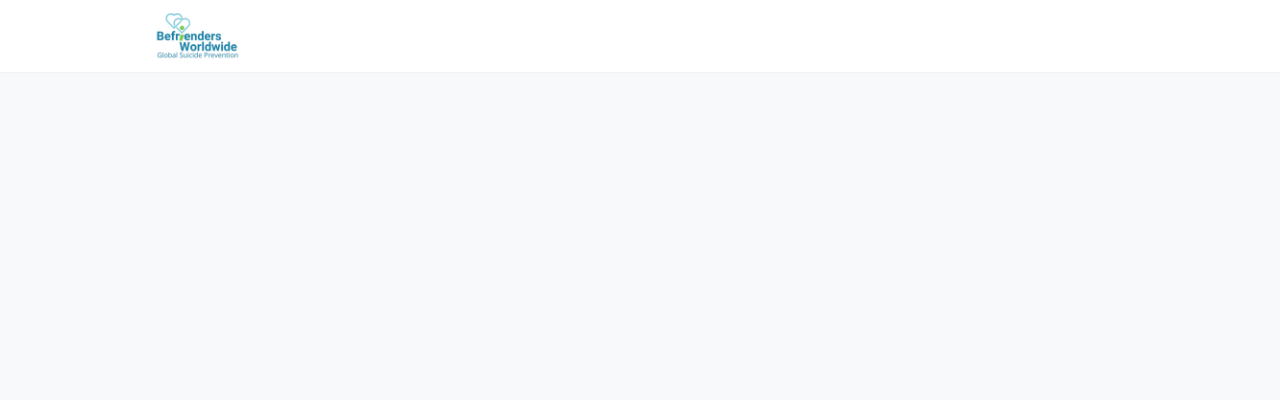

--- FILE ---
content_type: text/html; charset=utf-8
request_url: https://community.befrienders.org/events/122397
body_size: 11635
content:
<!DOCTYPE html>
<html class='apple_system_font_resize' lang='en'>
<head>
<meta content='minimum-scale=1, initial-scale=1, width=device-width' name='viewport'>
<meta charset='UTF-8'>
<meta property="fb:app_id" content="236756069762771"><meta property="og:site_name" content="Befrienders Worldwide"><meta property="og:title" content="The 32nd World Congress of the International Association for Suicide Prevention (IASP)"><meta name="twitter:title" content="The 32nd World Congress of the International Association for Suicide Prevention (IASP)"><meta name="twitter:card" content="summary_large_image"><meta name="description" content="Flyer

The 32nd World Congress of the International Association for Suicide Prevention (IASP) will
be held in Piran, Slovenia, from September 19th to 23rd, 2023. It is an important event
addressing critical mental health issues and suicide prevention.


Befrienders Worldwide (BW) representative Paulius Skruibis (Trustee) has a planned time
slot during the Lunch Break on Wednesday, September 20th, to meet members and guests
and provide an opportunity for you to learn more about BW’s activities and its work in
emotional support and crisis helplines.

During the conference, Paulius will deliver two presentations:&nbsp;Befrienders for Seafarers
and&nbsp;Ensuring and Monitoring the Quality of Emotional Support Provided by Crisis
Helplines.


It would be beneficial for anyone attending the congress to look up these presentations in
the congress program to learn more about Befrienders Worldwide and its initiatives.
Events like the IASP World Congress are crucial for sharing knowledge, best practices, and
networking with professionals and organisations dedicated to mental health and suicide
prevention. We hope the congress is a successful and informative event for all attendees.
"><meta property="og:description" content="Flyer

The 32nd World Congress of the International Association for Suicide Prevention (IASP) will
be held in Piran, Slovenia, from September 19th to 23rd, 2023. It is an important event
addressing critical mental health issues and suicide prevention.


Befrienders Worldwide (BW) representative Paulius Skruibis (Trustee) has a planned time
slot during the Lunch Break on Wednesday, September 20th, to meet members and guests
and provide an opportunity for you to learn more about BW’s activities and its work in
emotional support and crisis helplines.

During the conference, Paulius will deliver two presentations:&nbsp;Befrienders for Seafarers
and&nbsp;Ensuring and Monitoring the Quality of Emotional Support Provided by Crisis
Helplines.


It would be beneficial for anyone attending the congress to look up these presentations in
the congress program to learn more about Befrienders Worldwide and its initiatives.
Events like the IASP World Congress are crucial for sharing knowledge, best practices, and
networking with professionals and organisations dedicated to mental health and suicide
prevention. We hope the congress is a successful and informative event for all attendees.
"><meta name="twitter:description" content="Flyer

The 32nd World Congress of the International Association for Suicide Prevention (IASP) will
be held in Piran, Slovenia, from September 19th to 23rd, 2023. It is an important event
addressing critical mental health issues and suicide prevention.


Befrienders Worldwide (BW) representative Paulius Skruibis (Trustee) has a planned time
slot during the Lunch Break on Wednesday, September 20th, to meet members and guests
and provide an opportunity for you to learn more about BW’s activities and its work in
emotional support and crisis helplines.

During the conference, Paulius will deliver two presentations:&nbsp;Befrienders for Seafarers
and&nbsp;Ensuring and Monitoring the Quality of Emotional Support Provided by Crisis
Helplines.


It would be beneficial for anyone attending the congress to look up these presentations in
the congress program to learn more about Befrienders Worldwide and its initiatives.
Events like the IASP World Congress are crucial for sharing knowledge, best practices, and
networking with professionals and organisations dedicated to mental health and suicide
prevention. We hope the congress is a successful and informative event for all attendees.
"><meta property="og:image" content="https://d1c2gz5q23tkk0.cloudfront.net/shrine_store/uploads/networks/2483/ne_events/122397/wide-1a9a5621139b64fe18d8174040bf6a4a.webp"><meta name="twitter:image" content="https://d1c2gz5q23tkk0.cloudfront.net/shrine_store/uploads/networks/2483/ne_events/122397/wide-1a9a5621139b64fe18d8174040bf6a4a.webp"><meta property="og:url" content="https://community.befrienders.org/events/122397">
<link rel="icon" href="https://community.befrienders.org/favicon.ico" />
<link rel="shortcut icon" type="image/ico" href="https://community.befrienders.org/favicon.ico" />
<link rel="apple-touch-icon" type="image/x-icon" href="https://community.befrienders.org/favicon.ico" />

<title>The 32nd World Congress of the International Association for Suicide Prevention (IASP) | Befrienders Worldwide</title>
<link href='https://d1c2gz5q23tkk0.cloudfront.net' rel='preconnect'>
<link href='https://static.hivebrite.com' rel='preconnect'>
<link crossorigin='anonymous' href='https://fonts.bunny.net' rel='preconnect'>

<script>var APP_URL_SETTINGS_PORT = "";

window.__HB_ENV__ = {
  ABLY_FRONTEND_CONFIG: {
    ENDPOINT: "hivebrite-eu.realtime.ably.net",
    FALLBACK_HOSTS: ["hivebrite-eu.a.fallback.ably-realtime.com","hivebrite-eu.b.fallback.ably-realtime.com","hivebrite-eu.c.fallback.ably-realtime.com","hivebrite-eu.d.fallback.ably-realtime.com","hivebrite-eu.e.fallback.ably-realtime.com"],
  },
  AMPLITUDE_API_KEY: "572175c4a8d55397e7751d6633147d00",
  APP_VERSION: "6.153.0",
  ASSET_HOST: "https://hivebrite.com",
  AZURE_MAP_API_KEY: "3b37uj3khI2PFIvaa4SmHlrpLGfICKs1L5wxTYbDr0ZjY6jo9NpmJQQJ99BFAC5RqLJnVTWwAAAgAZMP1QI1",
  CKEDITOR_TIMESTAMP: new Date().getTime(), // Uniq key to invalidate CKEditor cache
  CLOUDFLARE_TURNSTILE_SITE_KEY: "0x4AAAAAABmTL8egXEQQUeZr",
  CLUSTER_NAME: "euprod",
  DATADOG_FRONT_TOKEN: "pubc6b336014458f4081f4f5a1abd8d67f0",
  ENVIRONMENT: "" || 'production',
  GOOGLE_RECAPTCHA_V2_SITE_KEY: "6LehSBkaAAAAAIKG1yO2bbYEqHGa_yj2AIPtGISZ",
  GOOGLEMAPS_API_KEY: "AIzaSyDstY91E68nOXlyNIyMvfyVzOgL0p7HS7U",
  HOST: "https://hivebrite.com" + (APP_URL_SETTINGS_PORT ? ":" + APP_URL_SETTINGS_PORT : ""),
  LAUNCHDARKLY_CLIENT_SIDE_ID: "5eef60ad572ea10ab14d2609",
  MAPBOX_DEFAULT_LAYER_EN: "cj97f9w2316l92sp6wmanuyw2",
  MAPBOX_DEFAULT_LAYER_FR: "cj98iomyu2euq2rmtk8q29ujo",
  MAPBOX_ID: "kit-united.cigdtmahj080uvaltlolpka89",
  MAPBOX_KEY: "pk.eyJ1Ijoia2l0LXVuaXRlZCIsImEiOiJjaWdkdG1hd2YwODJzd2VrbjNmdWg2eWVhIn0.TuRpIQECO9U9D2j_syhyeQ",
  MAPBOX_LIGHT_LAYER_EN: "ciu3vxcd800mw2iolkoa3hn0s",
  MAPBOX_LIGHT_LAYER_FR: "cj98iqz782erm2sqgshe023o9",
  PAYPAL_MODE: "production",
  PUBLIC_PATH: "https://static.hivebrite.com/v-a6ea4f156d7b3db980bb63c10e06dea7605ad940/packs/",
  SENTRY_DSN_JAVASCRIPT: "https://0ec2c0fb68fe4ebc5e3bdcf752c5286a@o429123.ingest.us.sentry.io/4510425479970816",
  STATIC_ASSETS_HOST: "https://static.hivebrite.com",
  STRIPE_PUBLISHABLE_KEY: "pk_live_BBr5AZdJK34WQXVHykmnFrY6",
  CSV_LIMITS: {
    EMAIL_ANALYTICS_EXPORT: 50000,
    USERS_EXPORT: 100000,
    USERS_IMPORT: 5000,
    USERS_UPDATER: 5000,
    GROUP_MEMBERS_EXPORT: 10000,
    ADMINS_IMPORT: 1000,
    TOPIC_ENGAGEMENT_SCORING_EXPORT: 5000,
    NETWORK_ENGAGEMENT_SCORING_EXPORT: 10000,
    REQUESTS_TO_JOIN_EXPORT: 5000,
    PROFILES_UPDATE_EXPORT: 500000
  }
};

</script>
<style>
  body, button, input, textarea { font-family: Nunito, 'Inter', 'Nunito', Helvetica, Arial, sans-serif !important; }
</style>


<link rel="stylesheet" href="https://static.hivebrite.com/v-a6ea4f156d7b3db980bb63c10e06dea7605ad940/packs/css/homepage_network-0d59dfc4dd90152e.css" media="screen, projection" />


<script>
  document.cookie = "hivebrite_connect_fo=; max-age=0; path=/; secure";
</script>
<style>
  /*** Set globals ***/
  :root {
    --color-background: #F7F9FB;
    --color-background-transparent: rgba(247, 249, 251, 0);
    --color-button-primary: rgba(24, 131, 171, 1);
    --color-button-primary-text: #FFFFFF;
    --color-public-button-primary: rgba(24, 131, 171, 1);
    --color-public-button-primary-text: #FFFFFF;
    --color-public-links: rgba(24, 131, 171, 1)!important;
    --color-public-links-hover: #105a75 !important;
  }
</style>
<style>
  /*Public header dynamic color*/
  
  .header--menu__submenus, .rslides_tabs .rslides_here a {
    background-color: rgba(255, 255, 255, 1)!important;
  }
  
  .header__menu li a, .mobile__menu a, .dropdown-more-menu a {
    color: rgba(24, 131, 171, 1)!important;
  }
  
  /*Public top html-block section dynamic color*/
  .html-block--top .cover-color {
    background-color: rgba(255, 255, 255, 0)!important;
  }
  
  /*Public bottom html-block section dynamic color*/
  .html-block--bottom .cover-color {
    background-color: rgba(255, 255, 255, 0)!important;
  }
  
  /*Public news section dynamic color*/
  .news .section-title {
    background-color: rgba(255, 255, 255, 0)!important;
  }
  .news .section-title .h1 {
    color: ;
  }
  .news .btn {
    color: ;
    background-color: ;
  }
  .news .cover-color {
    background-color: rgba(255, 255, 255, 0)!important;
  }
  
  /*Public events section dynamic color*/
  .events .h1 {
    color: ;
  }
  .events .btn {
    color: ;
    background-color: ;
  }
  .events .cover-color {
    background-color: rgba(255, 255, 255, 0)!important;
  }
  
  /*Public partners section dynamic color*/
  .partners .section-title {
    background-color: rgba(255, 255, 255, 0)!important;
  }
  .partners .section-title .h1 {
    color: ;
  }
  .partners .cover-color {
    background-color: rgba(255, 255, 255, 0)!important;
  }
  
  /*Public header menu item dynamic color*/
  .header__menu > li a span:after, .login-link a:after, .dropdown-more-menu .dropdown-menu li a span:after, .mobile__menu > ul li a span:after {
    background-color: rgba(24, 131, 171, 1)!important;
  }
  
  /*Public header menu dynamic height*/
  body > .header-container--nav {
    height: 72px;
  }
  body .header__menu > li > a, body .header__buttons--right .login-link a, body .js-dropdown-more-menu > a {
    line-height: 72px;
    height: 72px;
  }
  body .header__logo {
    height: 72px;
  }
  body .homepage-network__container {
    padding-top: 72px;
  }
  body .homepage-network__container--more-padding {
    padding-top: 72px;
  }
  body .homepage-notif {
    top: 72px !important;
  }
  body .homepage-notif--top-shifted {
    top: 72px !important;
  }
  
  /*Slider dynamic color*/
  .homepage__header-sider .legend .h1, .homepage__header-sider .legend p {
    color: #FFFFFF!important;
    background-color: rgba(0, 0, 0, 0.3)!important;
  }
  .rslides li .legend {
    top: 46%;
    text-align: left;
  }
  
  /*** Custom class for dynamic color ***/
  /*color_header_public*/
  .custom-color-header-public {
    color: rgba(255, 255, 255, 1)!important;
  }
  .custom-bg-color-header-public {
    background-color: rgba(255, 255, 255, 1)!important;
  }
  .custom-border-color-header-public {
    border-color: rgba(255, 255, 255, 1)!important;
  }
  
  /*color_mobile_header_public*/
  .custom-color-mobile-header-public {
    color: rgba(255, 255, 255, 1)!important;
  }
  .custom-bg-color-mobile-header-public {
    background-color: rgba(255, 255, 255, 1)!important;
  }
  @media (max-width: 44.9375em) {
    .custom-bg-color-mobile-header-public-if-mobile {
      background-color: rgba(255, 255, 255, 1)!important;
    }
  }
  .custom-border-color-mobile-header-public {
    border-color: rgba(255, 255, 255, 1)!important;
  }
  
  /*color_header_links_public*/
  .custom-color-header-links-public {
    color: rgba(24, 131, 171, 1)!important;
  }
  .custom-bg-color-header-links-public {
    background-color: rgba(24, 131, 171, 1)!important;
  }
  .custom-border-color-header-links-public {
    border-color: rgba(24, 131, 171, 1)!important;
  }
  
  /*color_outline_navigation_public*/
  .custom-color-outline-navigation-public {
    color: rgba(24, 131, 171, 1)!important;
  }
  .custom-bg-color-outline-navigation-public {
    background-color: rgba(24, 131, 171, 1)!important;
  }
  .custom-border-color-outline-navigation-public {
    border-color: rgba(24, 131, 171, 1)!important;
  }
  
  /*color_public_links*/
  .custom-color-public-links {
    color: rgba(24, 131, 171, 1)!important;
  }
  .custom-color-public-links:hover {
    color: #105a75 !important;
  }
  
  /*color_public_button_primary*/
  .custom-color-public-button-primary {
    color: var(--color-public-button-primary) !important;
  }
  .custom-bg-color-public-button-primary {
    background-color: var(--color-public-button-primary) !important;
  }
  .custom-bg-color-public-button-primary-transparentize {
    background-color: rgba(24, 131, 171, 0.8)!important;
  }
  .custom-border-color-public-button-primary {
    border-color: var(--color-public-button-primary) !important;
  }
  
  /*color_login_button*/
  .custom-color-login-button {
    color: #FFFFFF!important;
  }
  .custom-bg-color-login-button {
    background-color: #4065FC!important;
  }
  .custom-border-color-login-button {
    border-color: #4065FC!important;
  }
  
  /*color_header_social_icons_public*/
  .custom-color-header-social-icons-public {
    color: rgba(24, 131, 171, 1)!important;
  }
  .custom-bg-color-header-social-icons-public {
    background-color: rgba(24, 131, 171, 1)!important;
  }
  .custom-border-color-header-social-icons-public {
    border-color: rgba(24, 131, 171, 1)!important;
  }
  
  /*color_footer*/
  .custom-color-footer {
    color: rgba(24, 131, 171, 1)!important;
  }
  .custom-bg-color-footer {
    background-color: rgba(24, 131, 171, 1)!important;
  }
  .custom-border-color-footer {
    border-color: rgba(24, 131, 171, 1)!important;
  }
  
  /*color_footer_links*/
  .custom-color-footer-links, .custom-color-footer-links a {
    color: rgba(24, 131, 171, 1)!important;
  }
  .custom-bg-color-footer-links {
    background-color: rgba(24, 131, 171, 1)!important;
  }
  .custom-border-color-footer-links {
    border-color: rgba(24, 131, 171, 1)!important;
  }
</style>
</head>
<body class='js-homepage-po'>
<a class='skip-to-content' href='#po-main-container'>
<span class='skip-to-content--wrapper'>
Skip to content
</span>
</a>

<div class='homepage-network__notifications'>
<div class='homepage-notif homepage-notif--success absolute west one-whole text--center' style='display: none;'>
<div></div>
<a class='homepage-notif__close-button' data-behavior='close-parent' href='#'>&times;</a>
</div>
<div class='homepage-notif homepage-notif--error absolute west one-whole text--center' style='display: none;'>
<div></div>
<a class='homepage-notif__close-button' data-behavior='close-parent' href='#'>&times;</a>
</div>

</div>
<header class='custom-bg-color-header-public custom-bg-color-mobile-header-public-if-mobile header-container header-container--nav publicoffice-header sticky-menu' data-testid='network-bar'>
<div class='homepage-container lap-and-up--soft--sides' role='navigation'>
<div class='toggle-mobile-menu hidden--lap-and-up'>
<button aria-controls='mobile-menu' aria-expanded='false' aria-haspopup aria-label='Toggle main navigation' class='toggle-mobile-menu-button js-toggle-mobile-menu' type='button'>
<i aria-hidden='true' class='custom-color-header-links-public icon-bars v-middle'></i>
</button>
</div>
<div aria-label='Main navigation' class='custom-bg-color-mobile-header-public mobile__menu hidden--lap-and-up js-mobile-menu' id='mobile-menu'>
<ul class='soft-double-half--bottom' role='menu'>
<li>
<a class="" href="/"><span style="position: relative;">Befrienders Worldwide- Global Suicide Prevention</span></a>
</li>
<li>
<a class="active" href="https://community.befrienders.org/events"><span style="position: relative;">Events</span></a>
</li>
<li>
<a class="" href="https://community.befrienders.org/news"><span style="position: relative;">News</span></a>
</li>
<li>
<a class="" href="https://community.befrienders.org/opportunities"><span style="position: relative;">Opportunities</span></a>
</li>
<li class='text--center no-padding--x'>
<a class="js-login block bold custom-color-header-links-public" href="/login">Log in</a>
</li>
<li class='mobile-sign-up-container no-padding--x'>
<div class="" data-component="po.ButtonInLink" data-testid="button-in-link" data-props="{&quot;children&quot;:&quot;           SIGN UP&quot;,&quot;linkProps&quot;:{&quot;to&quot;:&quot;https://community.befrienders.org/signup&quot;},&quot;size&quot;:&quot;large&quot;,&quot;variant&quot;:&quot;secondary&quot;,&quot;dataTestId&quot;:&quot;signup-link&quot;}" data-loader="false" data-custom-network-colors="{&quot;button_primary&quot;:&quot;rgba(24, 131, 171, 1)&quot;,&quot;fo_background_color&quot;:&quot;#F7F9FB&quot;,&quot;footer_links&quot;:&quot;rgba(24, 131, 171, 1)&quot;,&quot;footer&quot;:&quot;rgba(24, 131, 171, 1)&quot;,&quot;header_email&quot;:&quot;#000&quot;,&quot;header_links_public&quot;:&quot;rgba(24, 131, 171, 1)&quot;,&quot;header_links&quot;:&quot;rgba(24, 131, 171, 1)&quot;,&quot;header_public&quot;:&quot;rgba(255, 255, 255, 1)&quot;,&quot;header_social_icons_public&quot;:&quot;rgba(24, 131, 171, 1)&quot;,&quot;header&quot;:&quot;#FFFFFF&quot;,&quot;links&quot;:&quot;rgba(24, 131, 171, 1)&quot;,&quot;login_button&quot;:&quot;#4065FC&quot;,&quot;login_text&quot;:&quot;#FFFFFF&quot;,&quot;mobile_header_public&quot;:&quot;rgba(255, 255, 255, 1)&quot;,&quot;outline_navigation_public&quot;:&quot;rgba(24, 131, 171, 1)&quot;,&quot;outline_navigation&quot;:&quot;rgba(255, 255, 255, 1)&quot;}" data-custom-network-theming="{&quot;po&quot;:{&quot;po_footer_background_color&quot;:&quot;rgba(24, 131, 171, 1)&quot;,&quot;po_footer_color&quot;:&quot;rgba(24, 131, 171, 1)&quot;,&quot;po_header_mobile_background_color&quot;:&quot;rgba(255, 255, 255, 1)&quot;,&quot;po_header_social_icons_static_color&quot;:&quot;rgba(24, 131, 171, 1)&quot;,&quot;po_header_static_background_color&quot;:&quot;rgba(255, 255, 255, 1)&quot;,&quot;po_header_static_color&quot;:&quot;rgba(24, 131, 171, 1)&quot;,&quot;po_login_button_background_color&quot;:&quot;#4065FC&quot;,&quot;po_login_button_color&quot;:&quot;#FFFFFF&quot;,&quot;po_outline_navigation_static_color&quot;:&quot;rgba(24, 131, 171, 1)&quot;,&quot;po_header_social_icons_are_displayed&quot;:true,&quot;po_header_menu_height&quot;:75,&quot;po_header_is_sticky&quot;:null,&quot;po_website_header_logo&quot;:&quot;https://d1c2gz5q23tkk0.cloudfront.net/shrine_store/uploads/networks/2483/networks/2483/large-46f0cd2279b9f80df101458a2cb317c6.webp&quot;,&quot;po_website_footer_logo&quot;:&quot;https://d1c2gz5q23tkk0.cloudfront.net/assets/networks/2483/website_footer_logo/-original.png?1678373319&quot;,&quot;po_new_website_footer_logo&quot;:&quot;https://d1c2gz5q23tkk0.cloudfront.net/shrine_store/uploads/networks/2483/networks/2483/large-7b9a7acc2a93a6ac2d18ff811e97dabb.webp&quot;},&quot;fo&quot;:{&quot;fo_background_color&quot;:&quot;#F7F9FB&quot;,&quot;fo_background_gradient&quot;:{&quot;type&quot;:&quot;linear&quot;,&quot;angle&quot;:180,&quot;color1&quot;:&quot;#F7F9FB&quot;,&quot;color2&quot;:&quot;#DFEFFF&quot;,&quot;inlineCSS&quot;:&quot;linear-gradient(180deg, #F7F9FB 0%, #DFEFFF 100%)&quot;,&quot;color1Percentage&quot;:0,&quot;color2Percentage&quot;:100},&quot;fo_background_type&quot;:&quot;SOLID&quot;,&quot;fo_group_menu_background_color&quot;:&quot;rgb(255, 255, 255)&quot;,&quot;fo_group_menu_font_brightness&quot;:&quot;DARK&quot;,&quot;fo_header_scrolled_background_color&quot;:&quot;#FFFFFF&quot;,&quot;fo_header_scrolled_color&quot;:&quot;#2B2B2B&quot;,&quot;fo_header_separator_display&quot;:true,&quot;fo_header_static_background_color&quot;:&quot;#FFFFFF&quot;,&quot;fo_header_static_color&quot;:&quot;rgba(24, 131, 171, 1)&quot;,&quot;fo_links_color&quot;:&quot;rgba(24, 131, 171, 1)&quot;,&quot;fo_main_navigation_change_on_scroll&quot;:false,&quot;fo_menu_scrolled_background_color&quot;:&quot;rgb(255, 255, 255)&quot;,&quot;fo_menu_scrolled_font_brightness&quot;:&quot;DARK&quot;,&quot;fo_menu_static_background_color&quot;:&quot;rgba(24, 131, 171, 1)&quot;,&quot;fo_menu_static_font_brightness&quot;:&quot;LIGHT&quot;,&quot;fo_outboxed_font_brightness&quot;:&quot;DARK&quot;,&quot;fo_outline_navigation_scrolled_color&quot;:&quot;#4065FC&quot;,&quot;fo_outline_navigation_static_color&quot;:&quot;rgba(255, 255, 255, 1)&quot;,&quot;fo_page_header_background_color&quot;:&quot;rgb(255, 255, 255)&quot;,&quot;fo_page_header_font_brightness&quot;:&quot;DARK&quot;,&quot;fo_primary_color&quot;:&quot;rgba(24, 131, 171, 1)&quot;,&quot;fo_secondary_navigation_background_color&quot;:&quot;rgb(255, 255, 255)&quot;,&quot;fo_secondary_navigation_font_brightness&quot;:&quot;DARK&quot;,&quot;fo_website_header_logo&quot;:&quot;https://d102smnvqbot52.cloudfront.net/shrine_store/uploads/networks/2483/networks/2483/large-ba5818a90ed39541a591e892f6087132.webp?Expires=1769086500\u0026Signature=hnORpdv7F9RVmG0tKKhl~wCOGQUXgWCB~9VlPLe6q8NRIJr45V5GUODWv3bzpKvdMwct48K8OPg6crf7Zf9Remz0KbK3NlAsDITZSPZiaH~NQkwG7rU38RAyn~PjFWhAePY5Uq73V6GcJ9Zk13~DRhFEWDK1fk77n6yNcRX4i18e47GRAkjngKmRZlA7qTInvApdM~igEJIizn8ScBcb6fMFf7bEafeg3wqfzotX0VzcYfolc8psE-K~Pg2q1hq9No0ny6hU-8tfUp57Lj4qm1aRYI7LG4knWugHGV3~FEA-VLO5U6~8Ie6aQ6sgruj9s6sKjCzC4986trQ5frQ3Xg__\u0026Key-Pair-Id=K2FGAUSZJ303Q5&quot;,&quot;fo_frame_font_brightness&quot;:&quot;DARK&quot;,&quot;fo_frame_background_color&quot;:&quot;rgb(255, 255, 255)&quot;,&quot;fo_frame_border_radius&quot;:10,&quot;fo_frame_drop_shadow&quot;:&quot;rgba(0, 0, 0, 0.1)&quot;,&quot;fo_inputs_font_brightness&quot;:&quot;DARK&quot;,&quot;fo_inputs_background_color&quot;:&quot;rgb(255, 255, 255)&quot;,&quot;fo_inputs_outline_color&quot;:&quot;rgb(43, 43, 43)&quot;,&quot;fo_secondary_button_font_brightness&quot;:&quot;DARK&quot;,&quot;fo_secondary_button_background_color&quot;:&quot;rgb(235, 238, 244)&quot;,&quot;fo_button_border_radius&quot;:5},&quot;global&quot;:{&quot;google_font_family&quot;:&quot;Nunito&quot;,&quot;custom_font_name&quot;:null,&quot;custom_font_weight_400&quot;:{&quot;id&quot;:431,&quot;name&quot;:&quot;400&quot;,&quot;font_id&quot;:396,&quot;created_at&quot;:&quot;2023-08-28T08:17:02Z&quot;,&quot;updated_at&quot;:&quot;2023-08-28T08:17:02Z&quot;},&quot;custom_font_weight_700&quot;:{&quot;id&quot;:432,&quot;name&quot;:&quot;700&quot;,&quot;font_id&quot;:396,&quot;created_at&quot;:&quot;2023-08-28T08:17:02Z&quot;,&quot;updated_at&quot;:&quot;2023-08-28T08:17:02Z&quot;},&quot;custom_font_weight_400_woff&quot;:null,&quot;custom_font_weight_400_ttf&quot;:null,&quot;custom_font_weight_700_woff&quot;:null,&quot;custom_font_weight_700_ttf&quot;:null,&quot;font_type&quot;:&quot;GOOGLE&quot;,&quot;header_email&quot;:&quot;#000&quot;,&quot;avatar&quot;:&quot;https://d1c2gz5q23tkk0.cloudfront.net/assets/networks/2483/avatar/ac24ae1da222343e06b3a0024edb1aa2-original.png?1686732185&quot;,&quot;new_avatar&quot;:&quot;https://d1c2gz5q23tkk0.cloudfront.net/shrine_store/uploads/networks/2483/networks/2483/large-bf0ab461e506a53bb4cd3bb4a315d7a1.webp&quot;,&quot;favicon&quot;:&quot;https://d1c2gz5q23tkk0.cloudfront.net/assets/networks/2483/favicon/-original.png?1686732186&quot;,&quot;new_favicon&quot;:&quot;https://d1c2gz5q23tkk0.cloudfront.net/shrine_store/uploads/networks/2483/networks/2483/thumb-5e85143d640a22bf097168893b89788a.webp&quot;,&quot;mobile_header_logo&quot;:&quot;https://d1c2gz5q23tkk0.cloudfront.net/assets/networks/2483/mobile_header_logo/ac24ae1da222343e06b3a0024edb1aa2-original.png?1686732186&quot;,&quot;new_mobile_header_logo&quot;:&quot;https://d1c2gz5q23tkk0.cloudfront.net/shrine_store/uploads/networks/2483/networks/2483/large-e195908f187599735e354ff1af834ff5.webp&quot;,&quot;is_unverified_font_selected&quot;:false}}" data-current-network-id="2483"></div>
</li>
</ul>
</div>
<a class="js-logo-container header__logo-container" href="https://community.befrienders.org/"><img alt="Befrienders Worldwide logo" class="header__logo__po" src="https://d1c2gz5q23tkk0.cloudfront.net/shrine_store/uploads/networks/2483/networks/2483/large-46f0cd2279b9f80df101458a2cb317c6.webp" />
</a><div class='js-menu-container header__menu-container'>
<ul class='js-menu header__menu grid__item' data-testid='network-menu'>
<li>
<a class="" href="/"><span style="position: relative;">Befrienders Worldwide- Global Suicide Prevention</span></a>
</li>
<li>
<a class="active" href="https://community.befrienders.org/events"><span style="position: relative;">Events</span></a>
</li>
<li>
<a class="" href="https://community.befrienders.org/news"><span style="position: relative;">News</span></a>
</li>
<li>
<a class="" href="https://community.befrienders.org/opportunities"><span style="position: relative;">Opportunities</span></a>
</li>
</ul>
<div class='js-dropdown-more-menu dropdown-more-menu hard hidden grid__item dropdown'>
<a class='item-actions' data-toggle='dropdown' href='#'>
<span class='custom-color-header-links-public'>More</span>
<i class='icon-chevron-down f-size--small color-white custom-color-header-links-public'></i>
</a>
<ul class='dropdown-menu dropdown-menu--right header--menu__submenus'></ul>
</div>
</div>
<div class='js-buttons-right-container header__buttons--right hidden--palm'>
<div id='header__buttons--right__flex'>
<div class='login-link inline-block'>
<a class="js-login block bold custom-color-header-links-public" href="/login">Log in</a>
</div>
<div class='inline-block'>
<div class="" data-component="po.ButtonInLink" data-testid="button-in-link" data-props="{&quot;children&quot;:&quot;           SIGN UP&quot;,&quot;linkProps&quot;:{&quot;to&quot;:&quot;https://community.befrienders.org/signup&quot;},&quot;size&quot;:&quot;large&quot;,&quot;variant&quot;:&quot;secondary&quot;,&quot;dataTestId&quot;:&quot;signup-link&quot;}" data-loader="false" data-custom-network-colors="{&quot;button_primary&quot;:&quot;rgba(24, 131, 171, 1)&quot;,&quot;fo_background_color&quot;:&quot;#F7F9FB&quot;,&quot;footer_links&quot;:&quot;rgba(24, 131, 171, 1)&quot;,&quot;footer&quot;:&quot;rgba(24, 131, 171, 1)&quot;,&quot;header_email&quot;:&quot;#000&quot;,&quot;header_links_public&quot;:&quot;rgba(24, 131, 171, 1)&quot;,&quot;header_links&quot;:&quot;rgba(24, 131, 171, 1)&quot;,&quot;header_public&quot;:&quot;rgba(255, 255, 255, 1)&quot;,&quot;header_social_icons_public&quot;:&quot;rgba(24, 131, 171, 1)&quot;,&quot;header&quot;:&quot;#FFFFFF&quot;,&quot;links&quot;:&quot;rgba(24, 131, 171, 1)&quot;,&quot;login_button&quot;:&quot;#4065FC&quot;,&quot;login_text&quot;:&quot;#FFFFFF&quot;,&quot;mobile_header_public&quot;:&quot;rgba(255, 255, 255, 1)&quot;,&quot;outline_navigation_public&quot;:&quot;rgba(24, 131, 171, 1)&quot;,&quot;outline_navigation&quot;:&quot;rgba(255, 255, 255, 1)&quot;}" data-custom-network-theming="{&quot;po&quot;:{&quot;po_footer_background_color&quot;:&quot;rgba(24, 131, 171, 1)&quot;,&quot;po_footer_color&quot;:&quot;rgba(24, 131, 171, 1)&quot;,&quot;po_header_mobile_background_color&quot;:&quot;rgba(255, 255, 255, 1)&quot;,&quot;po_header_social_icons_static_color&quot;:&quot;rgba(24, 131, 171, 1)&quot;,&quot;po_header_static_background_color&quot;:&quot;rgba(255, 255, 255, 1)&quot;,&quot;po_header_static_color&quot;:&quot;rgba(24, 131, 171, 1)&quot;,&quot;po_login_button_background_color&quot;:&quot;#4065FC&quot;,&quot;po_login_button_color&quot;:&quot;#FFFFFF&quot;,&quot;po_outline_navigation_static_color&quot;:&quot;rgba(24, 131, 171, 1)&quot;,&quot;po_header_social_icons_are_displayed&quot;:true,&quot;po_header_menu_height&quot;:75,&quot;po_header_is_sticky&quot;:null,&quot;po_website_header_logo&quot;:&quot;https://d1c2gz5q23tkk0.cloudfront.net/shrine_store/uploads/networks/2483/networks/2483/large-46f0cd2279b9f80df101458a2cb317c6.webp&quot;,&quot;po_website_footer_logo&quot;:&quot;https://d1c2gz5q23tkk0.cloudfront.net/assets/networks/2483/website_footer_logo/-original.png?1678373319&quot;,&quot;po_new_website_footer_logo&quot;:&quot;https://d1c2gz5q23tkk0.cloudfront.net/shrine_store/uploads/networks/2483/networks/2483/large-7b9a7acc2a93a6ac2d18ff811e97dabb.webp&quot;},&quot;fo&quot;:{&quot;fo_background_color&quot;:&quot;#F7F9FB&quot;,&quot;fo_background_gradient&quot;:{&quot;type&quot;:&quot;linear&quot;,&quot;angle&quot;:180,&quot;color1&quot;:&quot;#F7F9FB&quot;,&quot;color2&quot;:&quot;#DFEFFF&quot;,&quot;inlineCSS&quot;:&quot;linear-gradient(180deg, #F7F9FB 0%, #DFEFFF 100%)&quot;,&quot;color1Percentage&quot;:0,&quot;color2Percentage&quot;:100},&quot;fo_background_type&quot;:&quot;SOLID&quot;,&quot;fo_group_menu_background_color&quot;:&quot;rgb(255, 255, 255)&quot;,&quot;fo_group_menu_font_brightness&quot;:&quot;DARK&quot;,&quot;fo_header_scrolled_background_color&quot;:&quot;#FFFFFF&quot;,&quot;fo_header_scrolled_color&quot;:&quot;#2B2B2B&quot;,&quot;fo_header_separator_display&quot;:true,&quot;fo_header_static_background_color&quot;:&quot;#FFFFFF&quot;,&quot;fo_header_static_color&quot;:&quot;rgba(24, 131, 171, 1)&quot;,&quot;fo_links_color&quot;:&quot;rgba(24, 131, 171, 1)&quot;,&quot;fo_main_navigation_change_on_scroll&quot;:false,&quot;fo_menu_scrolled_background_color&quot;:&quot;rgb(255, 255, 255)&quot;,&quot;fo_menu_scrolled_font_brightness&quot;:&quot;DARK&quot;,&quot;fo_menu_static_background_color&quot;:&quot;rgba(24, 131, 171, 1)&quot;,&quot;fo_menu_static_font_brightness&quot;:&quot;LIGHT&quot;,&quot;fo_outboxed_font_brightness&quot;:&quot;DARK&quot;,&quot;fo_outline_navigation_scrolled_color&quot;:&quot;#4065FC&quot;,&quot;fo_outline_navigation_static_color&quot;:&quot;rgba(255, 255, 255, 1)&quot;,&quot;fo_page_header_background_color&quot;:&quot;rgb(255, 255, 255)&quot;,&quot;fo_page_header_font_brightness&quot;:&quot;DARK&quot;,&quot;fo_primary_color&quot;:&quot;rgba(24, 131, 171, 1)&quot;,&quot;fo_secondary_navigation_background_color&quot;:&quot;rgb(255, 255, 255)&quot;,&quot;fo_secondary_navigation_font_brightness&quot;:&quot;DARK&quot;,&quot;fo_website_header_logo&quot;:&quot;https://d102smnvqbot52.cloudfront.net/shrine_store/uploads/networks/2483/networks/2483/large-ba5818a90ed39541a591e892f6087132.webp?Expires=1769086500\u0026Signature=hnORpdv7F9RVmG0tKKhl~wCOGQUXgWCB~9VlPLe6q8NRIJr45V5GUODWv3bzpKvdMwct48K8OPg6crf7Zf9Remz0KbK3NlAsDITZSPZiaH~NQkwG7rU38RAyn~PjFWhAePY5Uq73V6GcJ9Zk13~DRhFEWDK1fk77n6yNcRX4i18e47GRAkjngKmRZlA7qTInvApdM~igEJIizn8ScBcb6fMFf7bEafeg3wqfzotX0VzcYfolc8psE-K~Pg2q1hq9No0ny6hU-8tfUp57Lj4qm1aRYI7LG4knWugHGV3~FEA-VLO5U6~8Ie6aQ6sgruj9s6sKjCzC4986trQ5frQ3Xg__\u0026Key-Pair-Id=K2FGAUSZJ303Q5&quot;,&quot;fo_frame_font_brightness&quot;:&quot;DARK&quot;,&quot;fo_frame_background_color&quot;:&quot;rgb(255, 255, 255)&quot;,&quot;fo_frame_border_radius&quot;:10,&quot;fo_frame_drop_shadow&quot;:&quot;rgba(0, 0, 0, 0.1)&quot;,&quot;fo_inputs_font_brightness&quot;:&quot;DARK&quot;,&quot;fo_inputs_background_color&quot;:&quot;rgb(255, 255, 255)&quot;,&quot;fo_inputs_outline_color&quot;:&quot;rgb(43, 43, 43)&quot;,&quot;fo_secondary_button_font_brightness&quot;:&quot;DARK&quot;,&quot;fo_secondary_button_background_color&quot;:&quot;rgb(235, 238, 244)&quot;,&quot;fo_button_border_radius&quot;:5},&quot;global&quot;:{&quot;google_font_family&quot;:&quot;Nunito&quot;,&quot;custom_font_name&quot;:null,&quot;custom_font_weight_400&quot;:{&quot;id&quot;:431,&quot;name&quot;:&quot;400&quot;,&quot;font_id&quot;:396,&quot;created_at&quot;:&quot;2023-08-28T08:17:02Z&quot;,&quot;updated_at&quot;:&quot;2023-08-28T08:17:02Z&quot;},&quot;custom_font_weight_700&quot;:{&quot;id&quot;:432,&quot;name&quot;:&quot;700&quot;,&quot;font_id&quot;:396,&quot;created_at&quot;:&quot;2023-08-28T08:17:02Z&quot;,&quot;updated_at&quot;:&quot;2023-08-28T08:17:02Z&quot;},&quot;custom_font_weight_400_woff&quot;:null,&quot;custom_font_weight_400_ttf&quot;:null,&quot;custom_font_weight_700_woff&quot;:null,&quot;custom_font_weight_700_ttf&quot;:null,&quot;font_type&quot;:&quot;GOOGLE&quot;,&quot;header_email&quot;:&quot;#000&quot;,&quot;avatar&quot;:&quot;https://d1c2gz5q23tkk0.cloudfront.net/assets/networks/2483/avatar/ac24ae1da222343e06b3a0024edb1aa2-original.png?1686732185&quot;,&quot;new_avatar&quot;:&quot;https://d1c2gz5q23tkk0.cloudfront.net/shrine_store/uploads/networks/2483/networks/2483/large-bf0ab461e506a53bb4cd3bb4a315d7a1.webp&quot;,&quot;favicon&quot;:&quot;https://d1c2gz5q23tkk0.cloudfront.net/assets/networks/2483/favicon/-original.png?1686732186&quot;,&quot;new_favicon&quot;:&quot;https://d1c2gz5q23tkk0.cloudfront.net/shrine_store/uploads/networks/2483/networks/2483/thumb-5e85143d640a22bf097168893b89788a.webp&quot;,&quot;mobile_header_logo&quot;:&quot;https://d1c2gz5q23tkk0.cloudfront.net/assets/networks/2483/mobile_header_logo/ac24ae1da222343e06b3a0024edb1aa2-original.png?1686732186&quot;,&quot;new_mobile_header_logo&quot;:&quot;https://d1c2gz5q23tkk0.cloudfront.net/shrine_store/uploads/networks/2483/networks/2483/large-e195908f187599735e354ff1af834ff5.webp&quot;,&quot;is_unverified_font_selected&quot;:false}}" data-current-network-id="2483"></div>
</div>
</div>
</div>
</div>
</header>

<div class='homepage-network__container white--soft' id='po-main-container' role='main' tabIndex='-1'>
<link as='image' fetchpriority='high' href='https://d1c2gz5q23tkk0.cloudfront.net/shrine_store/uploads/networks/2483/ne_events/122397/compressed-385c91be8746e168656bdcbadb22df14.webp' imagesrcset='https://d1c2gz5q23tkk0.cloudfront.net/shrine_store/uploads/networks/2483/ne_events/122397/medium-0df9b2b10c80c7301d4bda6e4bd4dc56.webp 400w, https://d1c2gz5q23tkk0.cloudfront.net/shrine_store/uploads/networks/2483/ne_events/122397/bf852c662b916b57fdb38a9d8d3e378e' rel='preload'>
<div class='js-event-container min-height-100-vh'></div>

</div>
<footer class='custom-bg-color-footer custom-color-footer-links network__footer js-network__footer relative font-in-rem' data-testid='network-footer'>
<div class='public-footer-container f-size--1-3'>
<div class='grid grid--full network-footer-first-line'><div class='grid__item three-twelfths lap--four-twelfths palm--one-whole palm--push-double--bottom'>
<div class='network-footer-column'>
<img alt="Befrienders Worldwide logo" src="https://d1c2gz5q23tkk0.cloudfront.net/shrine_store/uploads/networks/2483/networks/2483/large-7b9a7acc2a93a6ac2d18ff811e97dabb.webp" />
</div>
</div><div class='grid__item two-twelfths lap--three-twelfths palm--one-whole'>
<div class='network-footer-column line-height-1-5'>
<div class='custom-color-footer-links network-footer__section-title f-size--1-3'>Contact</div>
<p class='network-footer__item'></p>
<p class='network-footer__item'></p>
</div>
</div><div class='grid__item two-twelfths lap--two-twelfths palm--one-whole palm--push--top'>
<div class='network-footer-column'>
<div class='custom-color-footer-links network-footer__section-title f-size--1-3'>Cookies</div>
<div class="" data-component="shared.WithdrawConsentBtn" data-testid="withdraw-consent-btn" data-props="{&quot;colorFooterLinks&quot;:&quot;rgba(24, 131, 171, 1)&quot;}" data-loader="false" data-custom-network-colors="{}" data-custom-network-theming="{}"></div>
</div>
</div><div class='grid__item one-whole lap--six-twelfths'>
<div class='f-size--1-1 custom-border-color-footer-links network-footer__disclaimer'>
<div class='custom-color-footer-links weight--bold'><a href="https://hivebrite.io/">Community engagement platform</a> by Hivebrite.</div>
</div>
</div></div>
</div>
</footer>

<script>
  window.__HB_NETWORK__ = {
    id: 2483,
    identifier: "befrienders-worldwide",
  }
</script>
<script>
  window.__DATADOG_ACTIVATION__ = true;
</script>
<script>
  window.__HB_OFFICE__ = 'PO'
</script>
<script>
  window.__CLIENT_TRACKING__ = {
    trackingId: "",
    googleTagManagerId: "",
  }
</script>
<script src="https://static.hivebrite.com/v-a6ea4f156d7b3db980bb63c10e06dea7605ad940/packs/js/runtime-0a0ff913efa5de59.js" crossorigin="anonymous"></script>
<script src="https://static.hivebrite.com/v-a6ea4f156d7b3db980bb63c10e06dea7605ad940/packs/js/commons-455c7de22ccfc73a.js" crossorigin="anonymous"></script>
<script src="https://static.hivebrite.com/v-a6ea4f156d7b3db980bb63c10e06dea7605ad940/packs/js/vendors-36d6a1dc9def2119.js" crossorigin="anonymous"></script>
<script src="https://static.hivebrite.com/v-a6ea4f156d7b3db980bb63c10e06dea7605ad940/packs/js/shared-8022a4d45397d794.js" crossorigin="anonymous"></script>
<script src="https://static.hivebrite.com/v-a6ea4f156d7b3db980bb63c10e06dea7605ad940/packs/js/routes-309d1eadd1caa0c9.js" crossorigin="anonymous"></script>
<script src="https://static.hivebrite.com/v-a6ea4f156d7b3db980bb63c10e06dea7605ad940/packs/js/envs-2f16fc2df17c40e3.js" crossorigin="anonymous"></script>
<script src="https://static.hivebrite.com/v-a6ea4f156d7b3db980bb63c10e06dea7605ad940/packs/js/locales/en-e116da47827c8b0e.js" crossorigin="anonymous"></script>
<script>
  window.__HB_COUNTRY_CODE__ = "US"
  
  if ("false" === "true") {
    window.is_from_china = true
  }
  
  window.__HB_LOCALE__ = "en"
  
  if (window.I18n) {
    window.I18n.defaultLocale = "en"
    window.I18n.locale = "en"
  }
</script>
<script>
  var topicConfiguration = {
    id: "",
    whitelabelURL: false,
    whitelabelName: "",
  }
  
  var donationConfiguration = {
    whitelabelURL: false,
  }
  
  if (window.Hivebrite) {
    window.Hivebrite.topic = topicConfiguration
    window.Hivebrite.donation = donationConfiguration
  } else {
    window.Hivebrite = {
      rootUrl: "https://community.befrienders.org",
      topic: topicConfiguration,
      donation: donationConfiguration,
    }
  }
</script>
<script src="https://static.hivebrite.com/v-a6ea4f156d7b3db980bb63c10e06dea7605ad940/packs/js/homepage_network-7cbe6b48eab5adc0.js" crossorigin="anonymous"></script>
<script>
  (g=>{var h,a,k,p="The Google Maps JavaScript API",c="google",l="importLibrary",q="__ib__",m=document,b=window;b=b[c]||(b[c]={});var d=b.maps||(b.maps={}),r=new Set,e=new URLSearchParams,u=()=>h||(h=new Promise(async(f,n)=>{await (a=m.createElement("script"));e.set("libraries",[...r]+"");for(k in g)e.set(k.replace(/[A-Z]/g,t=>"_"+t[0].toLowerCase()),g[k]);e.set("callback",c+".maps."+q);a.src=`https://maps.${c}apis.com/maps/api/js?`+e;d[q]=f;a.onerror=()=>h=n(Error(p+" could not load."));a.nonce=m.querySelector("script[nonce]")?.nonce||"";m.head.append(a)}));d[l]?console.warn(p+" only loads once. Ignoring:",g):d[l]=(f,...n)=>r.add(f)&&u().then(()=>d[l](f,...n))})({
    key: "AIzaSyDstY91E68nOXlyNIyMvfyVzOgL0p7HS7U",
    v: "quarterly",
    libraries: "places",
    language: "en",
  });
</script>


<div class="" data-component="shared.BannerAppStandalone" data-testid="banner-app-standalone" data-props="{&quot;env&quot;:&quot;po&quot;}" data-loader="false" data-custom-network-colors="{}" data-custom-network-theming="{}"></div>
<script>
  $(function() {
  
    window.AlumniConnect.other_infos = {
      select_countries: {"AD":"Andorra","AE":"United Arab Emirates","AF":"Afghanistan","AG":"Antigua and Barbuda","AI":"Anguilla","AL":"Albania","AM":"Armenia","AO":"Angola","AQ":"Antarctica","AR":"Argentina","AS":"American Samoa","AT":"Austria","AU":"Australia","AW":"Aruba","AX":"Åland Islands","AZ":"Azerbaijan","BA":"Bosnia and Herzegovina","BB":"Barbados","BD":"Bangladesh","BE":"Belgium","BF":"Burkina Faso","BG":"Bulgaria","BH":"Bahrain","BI":"Burundi","BJ":"Benin","BL":"Saint Barthélemy","BM":"Bermuda","BN":"Brunei Darussalam","BO":"Bolivia","BQ":"Bonaire, Sint Eustatius and Saba","BR":"Brazil","BS":"Bahamas","BT":"Bhutan","BV":"Bouvet Island","BW":"Botswana","BY":"Belarus","BZ":"Belize","CA":"Canada","CC":"Cocos (Keeling) Islands","CD":"Congo, The Democratic Republic of the","CF":"Central African Republic","CG":"Congo","CH":"Switzerland","CI":"Côte d'Ivoire","CK":"Cook Islands","CL":"Chile","CM":"Cameroon","CN":"China","CO":"Colombia","CR":"Costa Rica","CU":"Cuba","CV":"Cabo Verde","CW":"Curaçao","CX":"Christmas Island","CY":"Cyprus","CZ":"Czechia","DE":"Germany","DJ":"Djibouti","DK":"Denmark","DM":"Dominica","DO":"Dominican Republic","DZ":"Algeria","EC":"Ecuador","EE":"Estonia","EG":"Egypt","EH":"Western Sahara","ER":"Eritrea","ES":"Spain","ET":"Ethiopia","FI":"Finland","FJ":"Fiji","FK":"Falkland Islands (Malvinas)","FM":"Micronesia, Federated States of","FO":"Faroe Islands","FR":"France","GA":"Gabon","GB":"United Kingdom","GD":"Grenada","GE":"Georgia","GF":"French Guiana","GG":"Guernsey","GH":"Ghana","GI":"Gibraltar","GL":"Greenland","GM":"Gambia","GN":"Guinea","GP":"Guadeloupe","GQ":"Equatorial Guinea","GR":"Greece","GS":"South Georgia and the South Sandwich Islands","GT":"Guatemala","GU":"Guam","GW":"Guinea-Bissau","GY":"Guyana","HK":"Hong Kong","HM":"Heard Island and McDonald Islands","HN":"Honduras","HR":"Croatia","HT":"Haiti","HU":"Hungary","ID":"Indonesia","IE":"Ireland","IL":"Israel","IM":"Isle of Man","IN":"India","IO":"British Indian Ocean Territory","IQ":"Iraq","IR":"Iran","IS":"Iceland","IT":"Italy","JE":"Jersey","JM":"Jamaica","JO":"Jordan","JP":"Japan","KE":"Kenya","KG":"Kyrgyzstan","KH":"Cambodia","KI":"Kiribati","KM":"Comoros","KN":"Saint Kitts and Nevis","KP":"North Korea","KR":"South Korea","KW":"Kuwait","KY":"Cayman Islands","KZ":"Kazakhstan","LA":"Lao People's Democratic Republic","LB":"Lebanon","LC":"Saint Lucia","LI":"Liechtenstein","LK":"Sri Lanka","LR":"Liberia","LS":"Lesotho","LT":"Lithuania","LU":"Luxembourg","LV":"Latvia","LY":"Libya","MA":"Morocco","MC":"Monaco","MD":"Moldova","ME":"Montenegro","MF":"Saint Martin (French part)","MG":"Madagascar","MH":"Marshall Islands","MK":"North Macedonia","ML":"Mali","MM":"Myanmar","MN":"Mongolia","MO":"Macao","MP":"Northern Mariana Islands","MQ":"Martinique","MR":"Mauritania","MS":"Montserrat","MT":"Malta","MU":"Mauritius","MV":"Maldives","MW":"Malawi","MX":"Mexico","MY":"Malaysia","MZ":"Mozambique","NA":"Namibia","NC":"New Caledonia","NE":"Niger","NF":"Norfolk Island","NG":"Nigeria","NI":"Nicaragua","NL":"Netherlands","NO":"Norway","NP":"Nepal","NR":"Nauru","NU":"Niue","NZ":"New Zealand","OM":"Oman","PA":"Panama","PE":"Peru","PF":"French Polynesia","PG":"Papua New Guinea","PH":"Philippines","PK":"Pakistan","PL":"Poland","PM":"Saint Pierre and Miquelon","PN":"Pitcairn","PR":"Puerto Rico","PS":"Palestine, State of","PT":"Portugal","PW":"Palau","PY":"Paraguay","QA":"Qatar","RE":"Réunion","RO":"Romania","RS":"Serbia","RU":"Russian Federation","RW":"Rwanda","SA":"Saudi Arabia","SB":"Solomon Islands","SC":"Seychelles","SD":"Sudan","SE":"Sweden","SG":"Singapore","SH":"Saint Helena, Ascension and Tristan da Cunha","SI":"Slovenia","SJ":"Svalbard and Jan Mayen","SK":"Slovakia","SL":"Sierra Leone","SM":"San Marino","SN":"Senegal","SO":"Somalia","SR":"Suriname","SS":"South Sudan","ST":"Sao Tome and Principe","SV":"El Salvador","SX":"Sint Maarten (Dutch part)","SY":"Syrian Arab Republic","SZ":"Eswatini","TC":"Turks and Caicos Islands","TD":"Chad","TF":"French Southern Territories","TG":"Togo","TH":"Thailand","TJ":"Tajikistan","TK":"Tokelau","TL":"Timor-Leste","TM":"Turkmenistan","TN":"Tunisia","TO":"Tonga","TR":"Türkiye","TT":"Trinidad and Tobago","TV":"Tuvalu","TW":"Taiwan","TZ":"Tanzania","UA":"Ukraine","UG":"Uganda","UM":"United States Minor Outlying Islands","US":"United States","UY":"Uruguay","UZ":"Uzbekistan","VA":"Holy See (Vatican City State)","VC":"Saint Vincent and the Grenadines","VE":"Venezuela","VG":"Virgin Islands, British","VI":"Virgin Islands, U.S.","VN":"Vietnam","VU":"Vanuatu","WF":"Wallis and Futuna","WS":"Samoa","YE":"Yemen","YT":"Mayotte","ZA":"South Africa","ZM":"Zambia","ZW":"Zimbabwe","XK":"Kosovo"}
    };
  
    var container = document.getElementsByClassName('js-event-container');
    if (container) {
      var eventApp = React.createElement(EventsAppStandalone, {
        topicId: "" || null,
        topicName: "" || null,
        page_title: "Befrienders Worldwide",
        title: "Befrienders Worldwide"
      });
  
      ReactDOMClient.createRoot(container[0]).render(eventApp);
    }
  });
</script>
<script>
  $(function() {
    $('.skip-to-content').on('click', function (e) {
      e.preventDefault();
      $('.homepage-network__container').focus();
    });
  })
</script>
<script>
  $(function() {
    var onKeyDownMobileNavigation = function (event) {
      if (event.keyCode === 27) {
        // Trigger closure of the menu on Esc key.
        $('.js-toggle-mobile-menu').trigger('click');
      }
    }
    $('.js-toggle-mobile-menu').click(function() {
      var $this = $(this);
      var $mobileMenu = $('.js-mobile-menu');
      var isOpen = $mobileMenu.hasClass('open');
  
      $this.attr('aria-expanded', !isOpen).trigger('focus');
      $this.find('i').toggleClass('icon-plus icon-bars');
      $('body').toggleClass('scroll-desactivated', !isOpen);
      $mobileMenu.toggleClass('open', !isOpen);
      $(document)[isOpen ? 'off' : 'on']('keydown', onKeyDownMobileNavigation);
    });
  
    $('.js-sub_menu_toggle').click(function() {
      var $this = $(this);
      var $parent = $this.parents('li');
      var isOpen = $parent.hasClass('toggle__sub-menu--open');
      var $submenu = $parent.find('.mobile__sub-pages-customizables');
  
      if (!isOpen) {
        $submenu.removeClass('mobile__sub-pages-customizables--closed');
      }
      // Push it to the next event loop, so browser will remove closed class from submenu.
      setTimeout(function () {
        $parent.toggleClass('toggle__sub-menu--open', !isOpen);
        $this.attr('aria-expanded', !isOpen);
      }, 0);
    });
  
    $('.mobile__sub-pages-customizables').on('transitionend webkitTransitionEnd', function() {
      var $this = $(this);
      var isOpen = $this.parents('li').hasClass('toggle__sub-menu--open');
      // For closing set display to none, so screen readers will ignore it.
      $this.toggleClass('mobile__sub-pages-customizables--closed', !isOpen);
    });
  
    // Menu wrapped if too long
    var windowWidth = 0;
    var logoContainer = $('.js-logo-container');
    var menuContainer = $('.js-menu-container');
    var menu = $('.js-menu');
    var buttonsRightContainer = $('.js-buttons-right-container');
    var dropdownMoreMenu = $('.js-dropdown-more-menu');
    var homepageContainer = $('.homepage-container');
    var realWidth = 0;
  
    var wrapMenu = function() {
      windowWidth = $(window).width() > homepageContainer.width() ? homepageContainer.width() : $(window).width();
  
      // If an element is missing, avoid
      if (windowWidth && (logoContainer.length > 0) && (menuContainer.length > 0) && (menu.length > 0) && (buttonsRightContainer.length > 0) && (dropdownMoreMenu.length > 0)) {
        // + 20 is the margin-left on buttonsRightContainer
        realWidth = logoContainer.width() + menuContainer.width() + buttonsRightContainer.width() + 20;
  
        if (windowWidth < realWidth) {
          moveRequiredLi();
          dropdownMoreMenu.removeClass('hidden');
        } else {
          dropdownMoreMenu.addClass('hidden');
          menuReveal();
        }
      } else {
        // Reset menu opacity if avoid
        menuReveal();
      }
    };
  
    var menuReveal = function() {
      if (menuContainer.length > 0 && buttonsRightContainer.length > 0) {
        menuContainer.css('opacity', 1);
        menuContainer.css('transition', 'opacity 0.3s ease');
        buttonsRightContainer.css('opacity', 1);
        buttonsRightContainer.css('transition', 'opacity 0.3s ease');
      } else {
        $('.js-menu-container').css('opacity', 1);
        $('.js-menu-container').css('transition', 'opacity 0.3s ease');
        $('.js-buttons-right-container').css('opacity', 1);
        $('.js-buttons-right-container').css('transition', 'opacity 0.3s ease');
      }
    };
  
    var moveToMoreDropdown = function(el) {
      el.detach().prependTo(dropdownMoreMenu.children('ul'));
    };
  
    var clearMoreDropdown = function() {
      if (dropdownMoreMenu.length > 0 && menu.length > 0) {
        dropdownMoreMenu.children('ul').children().detach().appendTo(menu);
      }
      setTimeout(wrapMenu, 0);
    };
  
    var moveRequiredLi = function() {
      var lastLi = menu.children('li').last();
  
      if (lastLi.length > 0) {
        moveToMoreDropdown(lastLi);
        setTimeout(function() {
          // + 20 is the margin-left on buttonsRightContainer
          realWidth = logoContainer.width() + menuContainer.width() + buttonsRightContainer.width() + 20;
  
          if ((windowWidth - 10) < (realWidth)) {
            moveRequiredLi();
          } else {
            menuReveal();
          }
        }, 0);
      }
    };
  
    $(window).on('resize', _.throttle(function() {
      clearMoreDropdown();
    }, 1500));
  
    setTimeout(function() {
      wrapMenu();
    }, 1000);
  
  
    // Handle accessibility for submenus by showing the submenus when the parent menu item is focused
    // and switching the aria-expanded value
    $('.js-has-submenu a').focus(function() {
      var elParentMenuItem = $(this).closest('.js-has-submenu');
      elParentMenuItem.addClass('open');
      elParentMenuItem.attr('aria-expanded', true);
    }).blur(function() {
      var elParentMenuItem = $(this).closest('.js-has-submenu');
      setTimeout(function () {
        // Check if any elements in the submenu are focused
        if (elParentMenuItem.find('.focus-visible').length === 0) {
          elParentMenuItem.removeClass('open');
          elParentMenuItem.attr('aria-expanded', false);
        }
      });
    });
  });
</script>


<script>
  $(function(){
    white_label_host = "community.befrienders.org";
    white_label_hivebrite_host = "befrienders-worldwide.hivebrite.com";
    if(location.hostname === white_label_hivebrite_host) {
      location.hostname = white_label_host;
    }
  })
</script>


<div class="" data-component="shared.ToastsApp" data-testid="toasts-app" data-props="{&quot;env&quot;:&quot;po&quot;}" data-loader="false" data-custom-network-colors="{}" data-custom-network-theming="{}"></div>
<script>
  // if the user is trying to open the page using IE (or a browser based on IE)
  if (/MSIE \d|Trident.*rv:/.test(navigator.userAgent)) {
    // force-open Edge (this may open a permission modal depending on IE security settings)
    window.location = 'microsoft-edge:' + window.location;
  }
</script>

</body>
</html>
